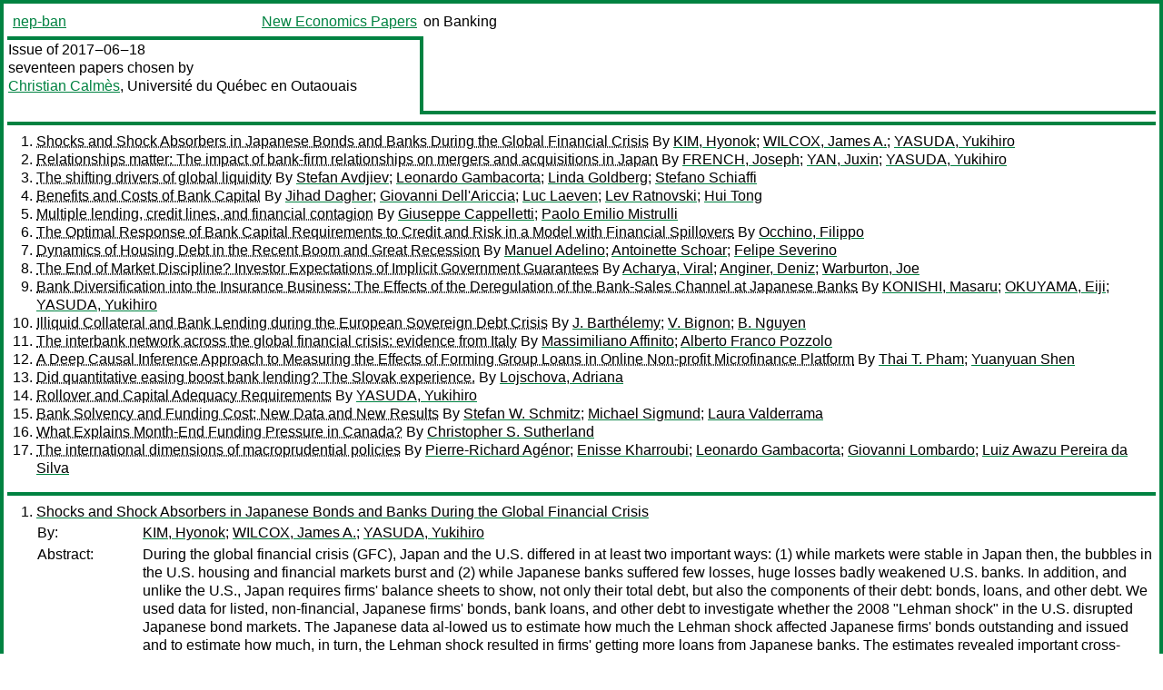

--- FILE ---
content_type: text/html
request_url: https://nep.repec.org/nep-ban/2017-06-18
body_size: 11444
content:
<!DOCTYPE html PUBLIC "-//W3C//DTD XHTML 1.0 Strict//EN" "http://www.w3.org/TR/xhtml1/DTD/xhtml1-strict.dtd">
<html xmlns="http://www.w3.org/1999/xhtml" lang="en-us" xml:lang="en-us">
<head>
<title>nep-ban 2017-06-18 papers</title>
<meta http-equiv="Content-type" content="text/html; charset=utf-8" />
<meta name="viewport" content="width=device-width, initial-scale=1.0, maximum-scale=1" />
<meta name="format-detection" content="telephone=no" />
<link rel="stylesheet" title="default" type="text/css" href="/css" />
</head>
<body>
<table id="riban_left_table">
<tr>
<td class="riban">
<table id="riban_left_table">
<tr>
<td align="left" width="50%" valign="middle">
<a class="intlink" id="report_link_in_riban_table" href="http://nep.repec.org/nep-ban.html">nep-ban</a></td>
<td align="right" valign="middle" width="50%" id="issue_service_name_td">
<a class="intlink" id="service_link_in_riban_table" href="http://nep.repec.org/">New Economics Papers</a>
</td>
</tr>
</table>
</td>
<td class="riban" width="64%"> on Banking</td></tr></table>

<table width="100%" id="snake_table">
<tr>
<td id="edition_column" width="36%">
<div>Issue of 2017‒06‒18<br />
seventeen papers chosen by<br />
<a class="ext" href="http://econpapers.repec.org/RAS/pca19.htm">Christian Calmès</a>, Université du Québec en Outaouais<br /><br />
</div>
</td>
<td id="repad_cell" width="64%"></td></tr></table>
<hr />

<ol class="liblo_ol">
<li class="liblo_li">
<a target="_blank" class="indoc" href="#p1">Shocks and Shock Absorbers in Japanese Bonds and Banks During the Global Financial Crisis</a> By 
<a target="_blank" class="trout" href="http://econpapers.repec.org/scripts/search.pf?aus=KIM, Hyonok">KIM, Hyonok</a>; 
<a target="_blank" class="trout" href="http://econpapers.repec.org/scripts/search.pf?aus=WILCOX, James A.">WILCOX, James A.</a>; 
<a target="_blank" class="trout" href="http://econpapers.repec.org/scripts/search.pf?aus=YASUDA, Yukihiro">YASUDA, Yukihiro</a></li>
<li class="liblo_li">
<a target="_blank" class="indoc" href="#p2">Relationships matter: The impact of bank-firm relationships on mergers and acquisitions in Japan</a> By 
<a target="_blank" class="trout" href="http://econpapers.repec.org/scripts/search.pf?aus=FRENCH, Joseph">FRENCH, Joseph</a>; 
<a target="_blank" class="trout" href="http://econpapers.repec.org/scripts/search.pf?aus=YAN, Juxin">YAN, Juxin</a>; 
<a target="_blank" class="trout" href="http://econpapers.repec.org/scripts/search.pf?aus=YASUDA, Yukihiro">YASUDA, Yukihiro</a></li>
<li class="liblo_li">
<a target="_blank" class="indoc" href="#p3">The shifting drivers of global liquidity</a> By 
<a target="_blank" class="trout" href="http://econpapers.repec.org/scripts/search.pf?aus=Stefan Avdjiev">Stefan Avdjiev</a>; 
<a target="_blank" class="trout" href="http://econpapers.repec.org/scripts/search.pf?aus=Leonardo Gambacorta">Leonardo Gambacorta</a>; 
<a target="_blank" class="trout" href="http://econpapers.repec.org/scripts/search.pf?aus=Linda Goldberg">Linda Goldberg</a>; 
<a target="_blank" class="trout" href="http://econpapers.repec.org/scripts/search.pf?aus=Stefano Schiaffi">Stefano Schiaffi</a></li>
<li class="liblo_li">
<a target="_blank" class="indoc" href="#p4">Benefits and Costs of Bank Capital</a> By 
<a target="_blank" class="trout" href="http://econpapers.repec.org/scripts/search.pf?aus=Jihad Dagher">Jihad Dagher</a>; 
<a target="_blank" class="trout" href="http://econpapers.repec.org/scripts/search.pf?aus=Giovanni Dell'Ariccia">Giovanni Dell'Ariccia</a>; 
<a target="_blank" class="trout" href="http://econpapers.repec.org/scripts/search.pf?aus=Luc Laeven">Luc Laeven</a>; 
<a target="_blank" class="trout" href="http://econpapers.repec.org/scripts/search.pf?aus=Lev Ratnovski">Lev Ratnovski</a>; 
<a target="_blank" class="trout" href="http://econpapers.repec.org/scripts/search.pf?aus=Hui Tong">Hui Tong</a></li>
<li class="liblo_li">
<a target="_blank" class="indoc" href="#p5">Multiple lending, credit lines, and financial contagion</a> By 
<a target="_blank" class="trout" href="http://econpapers.repec.org/scripts/search.pf?aus=Giuseppe Cappelletti">Giuseppe Cappelletti</a>; 
<a target="_blank" class="trout" href="http://econpapers.repec.org/scripts/search.pf?aus=Paolo Emilio Mistrulli">Paolo Emilio Mistrulli</a></li>
<li class="liblo_li">
<a target="_blank" class="indoc" href="#p6">The Optimal Response of Bank Capital Requirements to Credit and Risk in a Model with Financial Spillovers</a> By 
<a target="_blank" class="trout" href="http://econpapers.repec.org/scripts/search.pf?aus=Occhino, Filippo">Occhino, Filippo</a></li>
<li class="liblo_li">
<a target="_blank" class="indoc" href="#p7">Dynamics of Housing Debt in the Recent Boom and Great Recession</a> By 
<a target="_blank" class="trout" href="http://econpapers.repec.org/scripts/search.pf?aus=Manuel Adelino">Manuel Adelino</a>; 
<a target="_blank" class="trout" href="http://econpapers.repec.org/scripts/search.pf?aus=Antoinette Schoar">Antoinette Schoar</a>; 
<a target="_blank" class="trout" href="http://econpapers.repec.org/scripts/search.pf?aus=Felipe Severino">Felipe Severino</a></li>
<li class="liblo_li">
<a target="_blank" class="indoc" href="#p8">The End of Market Discipline? Investor Expectations of Implicit Government Guarantees</a> By 
<a target="_blank" class="trout" href="http://econpapers.repec.org/scripts/search.pf?aus=Acharya, Viral">Acharya, Viral</a>; 
<a target="_blank" class="trout" href="http://econpapers.repec.org/scripts/search.pf?aus=Anginer, Deniz">Anginer, Deniz</a>; 
<a target="_blank" class="trout" href="http://econpapers.repec.org/scripts/search.pf?aus=Warburton, Joe">Warburton, Joe</a></li>
<li class="liblo_li">
<a target="_blank" class="indoc" href="#p9">Bank Diversification into the Insurance Business: The Effects of the Deregulation of the Bank-Sales Channel at Japanese Banks</a> By 
<a target="_blank" class="trout" href="http://econpapers.repec.org/scripts/search.pf?aus=KONISHI, Masaru">KONISHI, Masaru</a>; 
<a target="_blank" class="trout" href="http://econpapers.repec.org/scripts/search.pf?aus=OKUYAMA, Eiji">OKUYAMA, Eiji</a>; 
<a target="_blank" class="trout" href="http://econpapers.repec.org/scripts/search.pf?aus=YASUDA, Yukihiro">YASUDA, Yukihiro</a></li>
<li class="liblo_li">
<a target="_blank" class="indoc" href="#p10">Illiquid Collateral and Bank Lending during the European Sovereign Debt Crisis</a> By 
<a target="_blank" class="trout" href="http://econpapers.repec.org/scripts/search.pf?aus=J. Barthélemy">J. Barthélemy</a>; 
<a target="_blank" class="trout" href="http://econpapers.repec.org/scripts/search.pf?aus=V. Bignon">V. Bignon</a>; 
<a target="_blank" class="trout" href="http://econpapers.repec.org/scripts/search.pf?aus=B. Nguyen">B. Nguyen</a></li>
<li class="liblo_li">
<a target="_blank" class="indoc" href="#p11">The interbank network across the global financial crisis: evidence from Italy</a> By 
<a target="_blank" class="trout" href="http://econpapers.repec.org/scripts/search.pf?aus=Massimiliano Affinito">Massimiliano Affinito</a>; 
<a target="_blank" class="trout" href="http://econpapers.repec.org/scripts/search.pf?aus=Alberto Franco Pozzolo">Alberto Franco Pozzolo</a></li>
<li class="liblo_li">
<a target="_blank" class="indoc" href="#p12">A Deep Causal Inference Approach to Measuring the Effects of Forming Group Loans in Online Non-profit Microfinance Platform</a> By 
<a target="_blank" class="trout" href="http://econpapers.repec.org/scripts/search.pf?aus=Thai T. Pham">Thai T. Pham</a>; 
<a target="_blank" class="trout" href="http://econpapers.repec.org/scripts/search.pf?aus=Yuanyuan Shen">Yuanyuan Shen</a></li>
<li class="liblo_li">
<a target="_blank" class="indoc" href="#p13">Did quantitative easing boost bank lending? The Slovak experience.</a> By 
<a target="_blank" class="trout" href="http://econpapers.repec.org/scripts/search.pf?aus=Lojschova, Adriana">Lojschova, Adriana</a></li>
<li class="liblo_li">
<a target="_blank" class="indoc" href="#p14">Rollover and Capital Adequacy Requirements</a> By 
<a target="_blank" class="trout" href="http://econpapers.repec.org/scripts/search.pf?aus=YASUDA, Yukihiro">YASUDA, Yukihiro</a></li>
<li class="liblo_li">
<a target="_blank" class="indoc" href="#p15">Bank Solvency and Funding Cost; New Data and New Results</a> By 
<a target="_blank" class="trout" href="http://econpapers.repec.org/scripts/search.pf?aus=Stefan W. Schmitz">Stefan W. Schmitz</a>; 
<a target="_blank" class="trout" href="http://econpapers.repec.org/scripts/search.pf?aus=Michael Sigmund">Michael Sigmund</a>; 
<a target="_blank" class="trout" href="http://econpapers.repec.org/scripts/search.pf?aus=Laura Valderrama">Laura Valderrama</a></li>
<li class="liblo_li">
<a target="_blank" class="indoc" href="#p16">What Explains Month-End Funding Pressure in Canada?</a> By 
<a target="_blank" class="trout" href="http://econpapers.repec.org/scripts/search.pf?aus=Christopher S. Sutherland">Christopher S. Sutherland</a></li>
<li class="liblo_li">
<a target="_blank" class="indoc" href="#p17">The international dimensions of macroprudential policies</a> By 
<a target="_blank" class="trout" href="http://econpapers.repec.org/scripts/search.pf?aus=Pierre-Richard Agénor">Pierre-Richard Agénor</a>; 
<a target="_blank" class="trout" href="http://econpapers.repec.org/scripts/search.pf?aus=Enisse Kharroubi">Enisse Kharroubi</a>; 
<a target="_blank" class="trout" href="http://econpapers.repec.org/scripts/search.pf?aus=Leonardo Gambacorta">Leonardo Gambacorta</a>; 
<a target="_blank" class="trout" href="http://econpapers.repec.org/scripts/search.pf?aus=Giovanni Lombardo">Giovanni Lombardo</a>; 
<a target="_blank" class="trout" href="http://econpapers.repec.org/scripts/search.pf?aus=Luiz Awazu Pereira da Silva">Luiz Awazu Pereira da Silva</a></li></ol>
<hr />
<ol class="coblo_ol">

<li class="coblo_li">
<div id="p1">
<a target="_blank" class="trout" href="http://econpapers.repec.org/RePEc:hit:hcfrwp:g-1-16">Shocks and Shock Absorbers in Japanese Bonds and Banks During the Global Financial Crisis</a></div>
<table class="basit">
<tr>
<td style="width: 7em" class="fina">By:</td>
<td class="fiva">
<a target="_blank" class="trout" href="http://econpapers.repec.org/scripts/search.pf?aus=KIM, Hyonok">KIM, Hyonok</a>; 
<a target="_blank" class="trout" href="http://econpapers.repec.org/scripts/search.pf?aus=WILCOX, James A.">WILCOX, James A.</a>; 
<a target="_blank" class="trout" href="http://econpapers.repec.org/scripts/search.pf?aus=YASUDA, Yukihiro">YASUDA, Yukihiro</a></td></tr>
<tr>
<td style="width: 7em" class="fina">Abstract:</td>
<td class="fiva">During the global financial crisis (GFC), Japan and the U.S. differed in at 
least two important ways: (1) while markets were stable in Japan then, the 
bubbles in the U.S. housing and financial markets burst and (2) while Japanese 
banks suffered few losses, huge losses badly weakened U.S. banks. In addition, 
and unlike the U.S., Japan requires firms' balance sheets to show, not only 
their total debt, but also the components of their debt: bonds, loans, and 
other debt. We used data for listed, non-financial, Japanese firms' bonds, 
bank loans, and other debt to investigate whether the 2008 "Lehman shock" in 
the U.S. disrupted Japanese bond markets. The Japanese data al-lowed us to 
estimate how much the Lehman shock affected Japanese firms' bonds outstanding 
and issued and to estimate how much, in turn, the Lehman shock resulted in 
firms' getting more loans from Japanese banks. The estimates revealed 
important cross-currents during the crisis. Our estimates implied that, while 
the crisis reduced bond issuance, it was accompanied by enough more bank loans 
to raise total debt. During the crisis, both bonds outstanding and bond 
issuance responded less to prior bond shortfalls and responded less to their 
maturing bonds. Second, while it greatly reduced bonds issued and outstanding 
at smaller, listed firms, the crisis boosted them at the very largest firms. 
In contrast, bank loans then rose more at smaller firms. Third, bank loans 
rose more, and bonds outstanding fell more, at firms with greater exposure to 
foreign sales. Fourth, the crisis led firms, and especially larger firms, to 
hold more cash and fewer securities and to reduce costs. Fifth, capital 
expenditures generally declined during the crisis, but declined significantly 
less at larger firms.</td></tr>
<tr>
<td style="width: 7em" class="fina">Keywords:</td>
<td class="fiva">crisis, bonds, Lehman, bond issuance, Japan, loans, cash, banks</td></tr>
<tr>
<td style="width: 7em" class="fina">JEL:</td>
<td class="fiva">
<a target="_blank" class="trout" href="http://econpapers.repec.org/scripts/search.pf?jel=G21 G28">G21 G28</a></td></tr>
<tr>
<td style="width: 7em" class="fina">Date:</td>
<td class="fiva">2016–03–15</td></tr>
<tr>
<td style="width: 7em" class="fina">URL:</td>
<td class="fiva"><a target="_blank" class="trout" href="http://d.repec.org/n?u=RePEc:hit:hcfrwp:g-1-16&amp;r=ban">http://d.repec.org/n?u=RePEc:hit:hcfrwp:g-1-16&amp;r=ban</a></td></tr></table></li>

<li class="coblo_li">
<div id="p2">
<a target="_blank" class="trout" href="http://econpapers.repec.org/RePEc:hit:hcfrwp:g-1-15">Relationships matter: The impact of bank-firm relationships on mergers and acquisitions in Japan</a></div>
<table class="basit">
<tr>
<td style="width: 7em" class="fina">By:</td>
<td class="fiva">
<a target="_blank" class="trout" href="http://econpapers.repec.org/scripts/search.pf?aus=FRENCH, Joseph">FRENCH, Joseph</a>; 
<a target="_blank" class="trout" href="http://econpapers.repec.org/scripts/search.pf?aus=YAN, Juxin">YAN, Juxin</a>; 
<a target="_blank" class="trout" href="http://econpapers.repec.org/scripts/search.pf?aus=YASUDA, Yukihiro">YASUDA, Yukihiro</a></td></tr>
<tr>
<td style="width: 7em" class="fina">Abstract:</td>
<td class="fiva">We dissect the influence of bank-firm relationships on mergers and 
acquisitions in Japan. Using a comprehensive data set spanning fifteen years, 
we show that stronger bank-firm relationships generally increase the 
likelihood and size of M&amp;A. Contrary to conventional wisdom of the adverse 
effects of bank-firm relationships in Japan, such as ‘zombie lending', our 
results indicate that Japanese banks facilitate restructuring in the 2000's. 
However, in cases where a bank plays a dual role as a lender and shareholder 
to a firm, the likelihood and size of M&amp;A declines. This result stems from a 
bank's desire to maintain existing corporate governance mechanisms and control 
rights.</td></tr>
<tr>
<td style="width: 7em" class="fina">Keywords:</td>
<td class="fiva">Mergers and Acquisitions, Relationship Banking, Japan</td></tr>
<tr>
<td style="width: 7em" class="fina">JEL:</td>
<td class="fiva">
<a target="_blank" class="trout" href="http://econpapers.repec.org/scripts/search.pf?jel=G01 G21 G34">G01 G21 G34</a></td></tr>
<tr>
<td style="width: 7em" class="fina">Date:</td>
<td class="fiva">2016–06–14</td></tr>
<tr>
<td style="width: 7em" class="fina">URL:</td>
<td class="fiva"><a target="_blank" class="trout" href="http://d.repec.org/n?u=RePEc:hit:hcfrwp:g-1-15&amp;r=ban">http://d.repec.org/n?u=RePEc:hit:hcfrwp:g-1-15&amp;r=ban</a></td></tr></table></li>

<li class="coblo_li">
<div id="p3">
<a target="_blank" class="trout" href="http://econpapers.repec.org/RePEc:bis:biswps:644">The shifting drivers of global liquidity</a></div>
<table class="basit">
<tr>
<td style="width: 7em" class="fina">By:</td>
<td class="fiva">
<a target="_blank" class="trout" href="http://econpapers.repec.org/scripts/search.pf?aus=Stefan Avdjiev">Stefan Avdjiev</a>; 
<a target="_blank" class="trout" href="http://econpapers.repec.org/scripts/search.pf?aus=Leonardo Gambacorta">Leonardo Gambacorta</a>; 
<a target="_blank" class="trout" href="http://econpapers.repec.org/scripts/search.pf?aus=Linda Goldberg">Linda Goldberg</a>; 
<a target="_blank" class="trout" href="http://econpapers.repec.org/scripts/search.pf?aus=Stefano Schiaffi">Stefano Schiaffi</a></td></tr>
<tr>
<td style="width: 7em" class="fina">Abstract:</td>
<td class="fiva">The post-crisis period has seen a considerable shift in the composition and 
drivers of international bank lending and international bond issuance, the two 
main components of global liquidity. The sensitivity of both types of flow to 
US monetary policy rose substantially in the immediate aftermath of the Global 
Financial Crisis, peaked around the time of the 2013 Fed "taper tantrum", and 
then partially reverted towards pre-crisis levels. Conversely, the 
responsiveness of international bank lending to global risk conditions 
declined considerably post-crisis and became similar to that of international 
debt securities. The increased sensitivity of international bank flows to US 
monetary policy has been driven mainly by post-crisis changes in the behaviour 
of national lending banking systems, especially those that ex ante had less 
well capitalized banks. By contrast, the post-crisis fall in the sensitivity 
of international bank lending to global risk was mainly due to a compositional 
effect, driven by increases in the lending market shares of better-capitalized 
national banking systems. The post-2013 reversal in the sensitivities to US 
monetary policy partially reflects the expected divergence of the monetary 
policy of the US and other advanced economies, highlighting the sensitivity of 
capital flows to the degree of commonality of cycles and the stance of policy. 
Moreover, global liquidity fluctuations have largely been driven by policy 
initiatives in creditor countries. Policies and prudential instruments that 
reinforced lending banks' capitalization and stable funding levels reduced the 
volatility of international lending flows.</td></tr>
<tr>
<td style="width: 7em" class="fina">Keywords:</td>
<td class="fiva">Keywords: Global liquidity, international bank lending, international bond flows, capital flows</td></tr>
<tr>
<td style="width: 7em" class="fina">JEL:</td>
<td class="fiva">
<a target="_blank" class="trout" href="http://econpapers.repec.org/scripts/search.pf?jel=G10 F34 G21">G10 F34 G21</a></td></tr>
<tr>
<td style="width: 7em" class="fina">Date:</td>
<td class="fiva">2017–06</td></tr>
<tr>
<td style="width: 7em" class="fina">URL:</td>
<td class="fiva"><a target="_blank" class="trout" href="http://d.repec.org/n?u=RePEc:bis:biswps:644&amp;r=ban">http://d.repec.org/n?u=RePEc:bis:biswps:644&amp;r=ban</a></td></tr></table></li>

<li class="coblo_li">
<div id="p4">
<a target="_blank" class="trout" href="http://econpapers.repec.org/RePEc:imf:imfsdn:16/04">Benefits and Costs of Bank Capital</a></div>
<table class="basit">
<tr>
<td style="width: 7em" class="fina">By:</td>
<td class="fiva">
<a target="_blank" class="trout" href="http://econpapers.repec.org/scripts/search.pf?aus=Jihad Dagher">Jihad Dagher</a>; 
<a target="_blank" class="trout" href="http://econpapers.repec.org/scripts/search.pf?aus=Giovanni Dell'Ariccia">Giovanni Dell'Ariccia</a>; 
<a target="_blank" class="trout" href="http://econpapers.repec.org/scripts/search.pf?aus=Luc Laeven">Luc Laeven</a>; 
<a target="_blank" class="trout" href="http://econpapers.repec.org/scripts/search.pf?aus=Lev Ratnovski">Lev Ratnovski</a>; 
<a target="_blank" class="trout" href="http://econpapers.repec.org/scripts/search.pf?aus=Hui Tong">Hui Tong</a></td></tr>
<tr>
<td style="width: 7em" class="fina">Abstract:</td>
<td class="fiva">The appropriate level of bank capital and, more generally, a bank’s capacity 
to absorb losses, has been at the core of the post-crisis policy debate. This 
paper contributes to the debate by focusing on how much capital would have 
been needed to avoid imposing losses on bank creditors or resorting to public 
recapitalizations of banks in past banking crises. The paper also looks at the 
welfare costs of tighter capital regulation by reviewing the evidence on its 
potential impact on bank credit and lending rates. Its findings broadly 
support the range of loss absorbency suggested by the Financial Stability 
Board (FSB) and the Basel Committee for systemically important banks.</td></tr>
<tr>
<td style="width: 7em" class="fina">Keywords:</td>
<td class="fiva">Bank capital;Cost of capital;United States;Banking crisis;Capital requirements;Risk management;General equilibrium models;Bank Capital, TLAC, Financial Regulation, bank, capital, banks, capital requirements, General, All Countries,</td></tr>
<tr>
<td style="width: 7em" class="fina">Date:</td>
<td class="fiva">2016–03–03</td></tr>
<tr>
<td style="width: 7em" class="fina">URL:</td>
<td class="fiva"><a target="_blank" class="trout" href="http://d.repec.org/n?u=RePEc:imf:imfsdn:16/04&amp;r=ban">http://d.repec.org/n?u=RePEc:imf:imfsdn:16/04&amp;r=ban</a></td></tr></table></li>

<li class="coblo_li">
<div id="p5">
<a target="_blank" class="trout" href="http://econpapers.repec.org/RePEc:bdi:wptemi:td_1123_17">Multiple lending, credit lines, and financial contagion</a></div>
<table class="basit">
<tr>
<td style="width: 7em" class="fina">By:</td>
<td class="fiva">
<a target="_blank" class="trout" href="http://econpapers.repec.org/scripts/search.pf?aus=Giuseppe Cappelletti">Giuseppe Cappelletti</a> (European Central Bank); 
<a target="_blank" class="trout" href="http://econpapers.repec.org/scripts/search.pf?aus=Paolo Emilio Mistrulli">Paolo Emilio Mistrulli</a> (Bank of Italy)</td></tr>
<tr>
<td style="width: 7em" class="fina">Abstract:</td>
<td class="fiva">Multiple lending has been widely investigated from both an empirical and a 
theoretical perspective. Nevertheless, the implications of multiple lending 
for the stability of the banking system still need to be understood. By 
lending to a common set of borrowers, banks are interconnected and then 
exposed to financial contagion phenomena, even if not directly. In this paper, 
we investigate a specific type of externality that originates from those 
borrowers that obtain liquidity from more than one bank. In this case, 
contagion may occur if a bank hit by a liquidity shock calls in some loans and 
borrowers then pay them back by drawing money from other banks. We show that, 
under certain circumstances that make other sources of liquidity unavailable 
or too costly, multiple lending might be responsible for a large liquidity 
shortage.</td></tr>
<tr>
<td style="width: 7em" class="fina">Keywords:</td>
<td class="fiva">financial contagion, multiple lending, credit lines</td></tr>
<tr>
<td style="width: 7em" class="fina">JEL:</td>
<td class="fiva">
<a target="_blank" class="trout" href="http://econpapers.repec.org/scripts/search.pf?jel=G21 G28">G21 G28</a></td></tr>
<tr>
<td style="width: 7em" class="fina">Date:</td>
<td class="fiva">2017–06</td></tr>
<tr>
<td style="width: 7em" class="fina">URL:</td>
<td class="fiva"><a target="_blank" class="trout" href="http://d.repec.org/n?u=RePEc:bdi:wptemi:td_1123_17&amp;r=ban">http://d.repec.org/n?u=RePEc:bdi:wptemi:td_1123_17&amp;r=ban</a></td></tr></table></li>

<li class="coblo_li">
<div id="p6">
<a target="_blank" class="trout" href="http://econpapers.repec.org/RePEc:fip:fedcwp:1711">The Optimal Response of Bank Capital Requirements to Credit and Risk in a Model with Financial Spillovers</a></div>
<table class="basit">
<tr>
<td style="width: 7em" class="fina">By:</td>
<td class="fiva">
<a target="_blank" class="trout" href="http://econpapers.repec.org/scripts/search.pf?aus=Occhino, Filippo">Occhino, Filippo</a> (Federal Reserve Bank of Cleveland)</td></tr>
<tr>
<td style="width: 7em" class="fina">Abstract:</td>
<td class="fiva">This paper studies optimal bank capital requirements in an economy where bank 
losses have financial spillovers. The spillovers amplify the effects of 
shocks, making the banking system and the economy less stable. The spillovers 
increase with banks’ financial distortions, which in turn increase with banks’ 
credit risk. Higher capital requirements dampen the current supply of banks’ 
credit, but mitigate banks’ future financial distortions. Capital requirements 
should be raised in response to both an expansion of banks’ credit supply and 
an increase in the expected future credit risk of banks. They should be 
lowered close to one-to-one in response to bank losses.</td></tr>
<tr>
<td style="width: 7em" class="fina">Keywords:</td>
<td class="fiva">Debt overhang; financial vulnerabilities; financial stability; macro prudential regulation;</td></tr>
<tr>
<td style="width: 7em" class="fina">JEL:</td>
<td class="fiva">
<a target="_blank" class="trout" href="http://econpapers.repec.org/scripts/search.pf?jel=G20 G28">G20 G28</a></td></tr>
<tr>
<td style="width: 7em" class="fina">Date:</td>
<td class="fiva">2017–06–06</td></tr>
<tr>
<td style="width: 7em" class="fina">URL:</td>
<td class="fiva"><a target="_blank" class="trout" href="http://d.repec.org/n?u=RePEc:fip:fedcwp:1711&amp;r=ban">http://d.repec.org/n?u=RePEc:fip:fedcwp:1711&amp;r=ban</a></td></tr></table></li>

<li class="coblo_li">
<div id="p7">
<a target="_blank" class="trout" href="http://econpapers.repec.org/RePEc:nbr:nberwo:23502">Dynamics of Housing Debt in the Recent Boom and Great Recession</a></div>
<table class="basit">
<tr>
<td style="width: 7em" class="fina">By:</td>
<td class="fiva">
<a target="_blank" class="trout" href="http://econpapers.repec.org/scripts/search.pf?aus=Manuel Adelino">Manuel Adelino</a>; 
<a target="_blank" class="trout" href="http://econpapers.repec.org/scripts/search.pf?aus=Antoinette Schoar">Antoinette Schoar</a>; 
<a target="_blank" class="trout" href="http://econpapers.repec.org/scripts/search.pf?aus=Felipe Severino">Felipe Severino</a></td></tr>
<tr>
<td style="width: 7em" class="fina">Abstract:</td>
<td class="fiva">This paper documents a number of key facts about the evolution of mortgage 
debt, homeownership, debt burden and subsequent delinquency during the recent 
housing boom and Great Recession. We show that the mortgage expansion was 
shared across the entire income distribution, i.e. the flow and stock of debt 
rose across all income groups (except for the top 5%). The mortgage expansion 
was especially pronounced in areas with increased house prices, and the speed 
at which houses turned over (churn) in these areas went up significantly. 
However, the average loan-to-value ratios (LTV) at origination did not 
increase over the boom period. While homeownership rates increased for the 
middle and upper income households, there was no increase in homeownership for 
the lowest income groups. Finally, default rates post-crisis went up 
predominantly in areas with large house price drops, especially for high 
income and high-FICO borrowers. These results are consistent with a view that 
the run up in mortgage debt over the pre-crisis period was driven by rising 
home values and expectations of increasing prices.</td></tr>
<tr>
<td style="width: 7em" class="fina">JEL:</td>
<td class="fiva">
<a target="_blank" class="trout" href="http://econpapers.repec.org/scripts/search.pf?jel=G01 G1 G18 G20 G21">G01 G1 G18 G20 G21</a></td></tr>
<tr>
<td style="width: 7em" class="fina">Date:</td>
<td class="fiva">2017–06</td></tr>
<tr>
<td style="width: 7em" class="fina">URL:</td>
<td class="fiva"><a target="_blank" class="trout" href="http://d.repec.org/n?u=RePEc:nbr:nberwo:23502&amp;r=ban">http://d.repec.org/n?u=RePEc:nbr:nberwo:23502&amp;r=ban</a></td></tr></table></li>

<li class="coblo_li">
<div id="p8">
<a target="_blank" class="trout" href="http://econpapers.repec.org/RePEc:pra:mprapa:79700">The End of Market Discipline? Investor Expectations of Implicit Government Guarantees</a></div>
<table class="basit">
<tr>
<td style="width: 7em" class="fina">By:</td>
<td class="fiva">
<a target="_blank" class="trout" href="http://econpapers.repec.org/scripts/search.pf?aus=Acharya, Viral">Acharya, Viral</a>; 
<a target="_blank" class="trout" href="http://econpapers.repec.org/scripts/search.pf?aus=Anginer, Deniz">Anginer, Deniz</a>; 
<a target="_blank" class="trout" href="http://econpapers.repec.org/scripts/search.pf?aus=Warburton, Joe">Warburton, Joe</a></td></tr>
<tr>
<td style="width: 7em" class="fina">Abstract:</td>
<td class="fiva">Using unsecured bonds traded in the U.S. between 1990 and 2012, we find that 
bond credit spreads are sensitive to risk for most financial institutions, but 
not for the largest financial institutions. This “too big to fail” relation 
between firm size and the risk sensitivity of bond spreads is not seen in the 
non-financial sectors. The results are robust to using different measures of 
risk, controlling for bond liquidity, conducting an event study around shocks 
to investor expectations of government guarantees, examining explicitly and 
implicitly guaranteed bonds of the same firm, and using agency ratings of 
government support for financial institutions.</td></tr>
<tr>
<td style="width: 7em" class="fina">Keywords:</td>
<td class="fiva">Too big to fail, Dodd-Frank, bailout, implicit guarantee, moral hazard</td></tr>
<tr>
<td style="width: 7em" class="fina">JEL:</td>
<td class="fiva">
<a target="_blank" class="trout" href="http://econpapers.repec.org/scripts/search.pf?jel=G21 G24 G28">G21 G24 G28</a></td></tr>
<tr>
<td style="width: 7em" class="fina">Date:</td>
<td class="fiva">2016–05–01</td></tr>
<tr>
<td style="width: 7em" class="fina">URL:</td>
<td class="fiva"><a target="_blank" class="trout" href="http://d.repec.org/n?u=RePEc:pra:mprapa:79700&amp;r=ban">http://d.repec.org/n?u=RePEc:pra:mprapa:79700&amp;r=ban</a></td></tr></table></li>

<li class="coblo_li">
<div id="p9">
<a target="_blank" class="trout" href="http://econpapers.repec.org/RePEc:hit:hcfrwp:g-1-12">Bank Diversification into the Insurance Business: The Effects of the Deregulation of the Bank-Sales Channel at Japanese Banks</a></div>
<table class="basit">
<tr>
<td style="width: 7em" class="fina">By:</td>
<td class="fiva">
<a target="_blank" class="trout" href="http://econpapers.repec.org/scripts/search.pf?aus=KONISHI, Masaru">KONISHI, Masaru</a>; 
<a target="_blank" class="trout" href="http://econpapers.repec.org/scripts/search.pf?aus=OKUYAMA, Eiji">OKUYAMA, Eiji</a>; 
<a target="_blank" class="trout" href="http://econpapers.repec.org/scripts/search.pf?aus=YASUDA, Yukihiro">YASUDA, Yukihiro</a></td></tr>
<tr>
<td style="width: 7em" class="fina">Abstract:</td>
<td class="fiva">In this paper we empirically examine the diversification effects of the 
deregulation of bank-sales channel into the insurance business by Japanese 
banks. Using the Japanese unique data set on fee-based revenues, we identify 
separate fee-based revenues, such as insurance and/or mutual fund sales. We 
find that banks with a higher BIS ratio, more branches, more monopolistic 
power in loan market, and higher loan-to-deposit ratios tend to have shifted 
towards an insurance fee-based business. This indicates that bank health and 
branch expansion can affect the fee business strategy at each bank. We also 
find that banks with lower mutual fund fee revenues tend to earn more 
insurance fee revenues, implying that a substitute relationship has developed 
between them after the Global Financial Crisis of 2007. We find that banks 
with higher insurance revenues are positively associated with return 
volatilities (such as ROA and/or ROE) but are not related with total risk or Z 
score. The results indicate that although increased fee-based activities can 
increase the volatility of bank earnings, they have only had a small impact on 
equity and/or insolvency risks at Japanese banks.</td></tr>
<tr>
<td style="width: 7em" class="fina">JEL:</td>
<td class="fiva">
<a target="_blank" class="trout" href="http://econpapers.repec.org/scripts/search.pf?jel=G21 G22 G28">G21 G22 G28</a></td></tr>
<tr>
<td style="width: 7em" class="fina">Date:</td>
<td class="fiva">2016–05–26</td></tr>
<tr>
<td style="width: 7em" class="fina">URL:</td>
<td class="fiva"><a target="_blank" class="trout" href="http://d.repec.org/n?u=RePEc:hit:hcfrwp:g-1-12&amp;r=ban">http://d.repec.org/n?u=RePEc:hit:hcfrwp:g-1-12&amp;r=ban</a></td></tr></table></li>

<li class="coblo_li">
<div id="p10">
<a target="_blank" class="trout" href="http://econpapers.repec.org/RePEc:bfr:banfra:631">Illiquid Collateral and Bank Lending during the European Sovereign Debt Crisis</a></div>
<table class="basit">
<tr>
<td style="width: 7em" class="fina">By:</td>
<td class="fiva">
<a target="_blank" class="trout" href="http://econpapers.repec.org/scripts/search.pf?aus=J. Barthélemy">J. Barthélemy</a>; 
<a target="_blank" class="trout" href="http://econpapers.repec.org/scripts/search.pf?aus=V. Bignon">V. Bignon</a>; 
<a target="_blank" class="trout" href="http://econpapers.repec.org/scripts/search.pf?aus=B. Nguyen">B. Nguyen</a></td></tr>
<tr>
<td style="width: 7em" class="fina">Abstract:</td>
<td class="fiva">We assess the effect of accepting illiquid assets as collateral at the central 
bank on banks’ lending activity. We study the lending activity of the 177 
largest banks in the Euro area between 2011m1 and 2014m12 and the composition 
of their pool of collateral pledged with the Eurosystem. Panel regression 
estimates show that the banks that pledged more illiquid collateral with the 
Eurosystem increased their lending to non-financial firms and households: a 
one standard deviation increase in the volume of illiquid collateral increase 
lending by 0.6%..</td></tr>
<tr>
<td style="width: 7em" class="fina">Keywords:</td>
<td class="fiva">collateral, loans, central bank, euro crisis.</td></tr>
<tr>
<td style="width: 7em" class="fina">JEL:</td>
<td class="fiva">
<a target="_blank" class="trout" href="http://econpapers.repec.org/scripts/search.pf?jel=E52 E58 G01 G21">E52 E58 G01 G21</a></td></tr>
<tr>
<td style="width: 7em" class="fina">Date:</td>
<td class="fiva">2017</td></tr>
<tr>
<td style="width: 7em" class="fina">URL:</td>
<td class="fiva"><a target="_blank" class="trout" href="http://d.repec.org/n?u=RePEc:bfr:banfra:631&amp;r=ban">http://d.repec.org/n?u=RePEc:bfr:banfra:631&amp;r=ban</a></td></tr></table></li>

<li class="coblo_li">
<div id="p11">
<a target="_blank" class="trout" href="http://econpapers.repec.org/RePEc:bdi:wptemi:td_1118_17">The interbank network across the global financial crisis: evidence from Italy</a></div>
<table class="basit">
<tr>
<td style="width: 7em" class="fina">By:</td>
<td class="fiva">
<a target="_blank" class="trout" href="http://econpapers.repec.org/scripts/search.pf?aus=Massimiliano Affinito">Massimiliano Affinito</a> (Bank of Italy); 
<a target="_blank" class="trout" href="http://econpapers.repec.org/scripts/search.pf?aus=Alberto Franco Pozzolo">Alberto Franco Pozzolo</a> (Università degli Studi del Molise)</td></tr>
<tr>
<td style="width: 7em" class="fina">Abstract:</td>
<td class="fiva">This study examines the effects of the global financial crisis (GFC) on 
interbank market connectivity using network analysis. More specifically, using 
data on Italian banks’ bilateral interbank positions between 1998 and 2013, we 
analyze the impact of the following events on each bank’s network centrality: 
the liquidity crisis in August 2007, the collapse of Lehman Brothers in 
September 2008, Eurosystem’s long term refinancing operations (LTROs) between 
2009 and 2012, the sovereign debt crisis in July 2011, and the announcement of 
Outright Monetary Transactions (OMT) in 2012. The results show that the 2007 
liquidity crisis and especially the collapse of Lehman Brothers are associated 
with a marked reduction of the relative interconnectedness of the Italian 
banking sector (i.e., a shift in the distribution of banks’ centrality to the 
left, away from the most connected bank). In the following years, the system 
progressively recovered its initial patterns of integration among banks, which 
coincided wih the main Eurosystem’s monetary policy interventions. However, 
the average outcome conceals different results across banks, depending on 
their characteristics and initial positions within the system.</td></tr>
<tr>
<td style="width: 7em" class="fina">Keywords:</td>
<td class="fiva">global financial crisis, interbank markets, networks, central bank operations</td></tr>
<tr>
<td style="width: 7em" class="fina">JEL:</td>
<td class="fiva">
<a target="_blank" class="trout" href="http://econpapers.repec.org/scripts/search.pf?jel=E52 E58 G21">E52 E58 G21</a></td></tr>
<tr>
<td style="width: 7em" class="fina">Date:</td>
<td class="fiva">2017–06</td></tr>
<tr>
<td style="width: 7em" class="fina">URL:</td>
<td class="fiva"><a target="_blank" class="trout" href="http://d.repec.org/n?u=RePEc:bdi:wptemi:td_1118_17&amp;r=ban">http://d.repec.org/n?u=RePEc:bdi:wptemi:td_1118_17&amp;r=ban</a></td></tr></table></li>

<li class="coblo_li">
<div id="p12">
<a target="_blank" class="trout" href="http://econpapers.repec.org/RePEc:arx:papers:1706.02795">A Deep Causal Inference Approach to Measuring the Effects of Forming Group Loans in Online Non-profit Microfinance Platform</a></div>
<table class="basit">
<tr>
<td style="width: 7em" class="fina">By:</td>
<td class="fiva">
<a target="_blank" class="trout" href="http://econpapers.repec.org/scripts/search.pf?aus=Thai T. Pham">Thai T. Pham</a>; 
<a target="_blank" class="trout" href="http://econpapers.repec.org/scripts/search.pf?aus=Yuanyuan Shen">Yuanyuan Shen</a></td></tr>
<tr>
<td style="width: 7em" class="fina">Abstract:</td>
<td class="fiva">Kiva is an online non-profit crowdsouring microfinance platform that raises 
funds for the poor in the third world. The borrowers on Kiva are small 
business owners and individuals in urgent need of money. To raise funds as 
fast as possible, they have the option to form groups and post loan requests 
in the name of their groups. While it is generally believed that group loans 
pose less risk for investors than individual loans do, we study whether this 
is the case in a philanthropic online marketplace. In particular, we measure 
the effect of group loans on funding time while controlling for the loan sizes 
and other factors. Because loan descriptions (in the form of texts) play an 
important role in lenders' decision process on Kiva, we make use of this 
information through deep learning in natural language processing. In this 
aspect, this is the first paper that uses one of the most advanced deep 
learning techniques to deal with unstructured data in a way that can take 
advantage of its superior prediction power to answer causal questions. We find 
that on average, forming group loans speeds up the funding time by about 3.3 
days.</td></tr>
<tr>
<td style="width: 7em" class="fina">Date:</td>
<td class="fiva">2017–06</td></tr>
<tr>
<td style="width: 7em" class="fina">URL:</td>
<td class="fiva"><a target="_blank" class="trout" href="http://d.repec.org/n?u=RePEc:arx:papers:1706.02795&amp;r=ban">http://d.repec.org/n?u=RePEc:arx:papers:1706.02795&amp;r=ban</a></td></tr></table></li>

<li class="coblo_li">
<div id="p13">
<a target="_blank" class="trout" href="http://econpapers.repec.org/RePEc:pra:mprapa:79567">Did quantitative easing boost bank lending? The Slovak experience.</a></div>
<table class="basit">
<tr>
<td style="width: 7em" class="fina">By:</td>
<td class="fiva">
<a target="_blank" class="trout" href="http://econpapers.repec.org/scripts/search.pf?aus=Lojschova, Adriana">Lojschova, Adriana</a></td></tr>
<tr>
<td style="width: 7em" class="fina">Abstract:</td>
<td class="fiva">We find evidence that households in Slovakia do benefit from the ECB asset 
purchase programme. On the individual bank-level data of 26 financial 
institutions (full representation of the banking sector) we establish and 
confirm a traditional relationship between bank lending and changes to deposit 
ratio. We find the long-run relationship to be twice as strong in the 
household sector as in the sector of non-financial corporations. Controlling 
for interest rate changes and other factors, we also introduce asset purchases 
into the model. We document some, although limited, evidence of the presence 
of the bank lending channel of asset purchases in the household sector.</td></tr>
<tr>
<td style="width: 7em" class="fina">Keywords:</td>
<td class="fiva">Bank lending channel, quantitative easing, panel data</td></tr>
<tr>
<td style="width: 7em" class="fina">JEL:</td>
<td class="fiva">
<a target="_blank" class="trout" href="http://econpapers.repec.org/scripts/search.pf?jel=E52 G21">E52 G21</a></td></tr>
<tr>
<td style="width: 7em" class="fina">Date:</td>
<td class="fiva">2017–05</td></tr>
<tr>
<td style="width: 7em" class="fina">URL:</td>
<td class="fiva"><a target="_blank" class="trout" href="http://d.repec.org/n?u=RePEc:pra:mprapa:79567&amp;r=ban">http://d.repec.org/n?u=RePEc:pra:mprapa:79567&amp;r=ban</a></td></tr></table></li>

<li class="coblo_li">
<div id="p14">
<a target="_blank" class="trout" href="http://econpapers.repec.org/RePEc:hit:hcfrwp:g-1-11">Rollover and Capital Adequacy Requirements</a></div>
<table class="basit">
<tr>
<td style="width: 7em" class="fina">By:</td>
<td class="fiva">
<a target="_blank" class="trout" href="http://econpapers.repec.org/scripts/search.pf?aus=YASUDA, Yukihiro">YASUDA, Yukihiro</a></td></tr>
<tr>
<td style="width: 7em" class="fina">Abstract:</td>
<td class="fiva">This paper shows theoretically that if bank supervision is weak, capital 
adequacy requirements provide an incentive for troubled banks with their 
non-performing loans to refinance their client distressed firms, even those 
with poor prospects. We also argue that in some cases rollover is desirable 
because the bank can resolve the debt overhang problem of its clients. 
Therefore, results such as these indicate that loan rollovers need to be 
assessed more carefully.</td></tr>
<tr>
<td style="width: 7em" class="fina">Keywords:</td>
<td class="fiva">Rollover, Capital adequacy requirements, Debt overhang</td></tr>
<tr>
<td style="width: 7em" class="fina">JEL:</td>
<td class="fiva">
<a target="_blank" class="trout" href="http://econpapers.repec.org/scripts/search.pf?jel=G21 G28">G21 G28</a></td></tr>
<tr>
<td style="width: 7em" class="fina">Date:</td>
<td class="fiva">2016–05</td></tr>
<tr>
<td style="width: 7em" class="fina">URL:</td>
<td class="fiva"><a target="_blank" class="trout" href="http://d.repec.org/n?u=RePEc:hit:hcfrwp:g-1-11&amp;r=ban">http://d.repec.org/n?u=RePEc:hit:hcfrwp:g-1-11&amp;r=ban</a></td></tr></table></li>

<li class="coblo_li">
<div id="p15">
<a target="_blank" class="trout" href="http://econpapers.repec.org/RePEc:imf:imfwpa:17/116">Bank Solvency and Funding Cost; New Data and New Results</a></div>
<table class="basit">
<tr>
<td style="width: 7em" class="fina">By:</td>
<td class="fiva">
<a target="_blank" class="trout" href="http://econpapers.repec.org/scripts/search.pf?aus=Stefan W. Schmitz">Stefan W. Schmitz</a>; 
<a target="_blank" class="trout" href="http://econpapers.repec.org/scripts/search.pf?aus=Michael Sigmund">Michael Sigmund</a>; 
<a target="_blank" class="trout" href="http://econpapers.repec.org/scripts/search.pf?aus=Laura Valderrama">Laura Valderrama</a></td></tr>
<tr>
<td style="width: 7em" class="fina">Abstract:</td>
<td class="fiva">This paper presents new evidence on the empirical relationship between bank 
solvency and funding costs. Building on a newly constructed dataset drawing on 
supervisory data for 54 large banks from six advanced countries over 
2004–2013, we use a simultaneous equation approach to estimate the 
contemporaneous interaction between solvency and liquidity. Our results show 
that liquidity and solvency interactions can be more material than suggested 
by the existing empirical literature. A 100 bps increase in regulatory capital 
ratios is associated with a decrease of bank funding costs of about 105 bps. A 
100 bps increase in funding costs reduces regulatory capital buffers by 32 
bps. We also find evidence of non-linear effects between solvency and funding 
costs. Understanding the impact of solvency on funding costs is particularly 
relevant for stress testing. Our analysis suggests that neglecting the dynamic 
features of the solvency-liquidity nexus in the 2014 EU-wide stress test could 
have led to a significant underestimation of the impact of stress on bank 
capital ratios.</td></tr>
<tr>
<td style="width: 7em" class="fina">Date:</td>
<td class="fiva">2017–05–15</td></tr>
<tr>
<td style="width: 7em" class="fina">URL:</td>
<td class="fiva"><a target="_blank" class="trout" href="http://d.repec.org/n?u=RePEc:imf:imfwpa:17/116&amp;r=ban">http://d.repec.org/n?u=RePEc:imf:imfwpa:17/116&amp;r=ban</a></td></tr></table></li>

<li class="coblo_li">
<div id="p16">
<a target="_blank" class="trout" href="http://econpapers.repec.org/RePEc:bca:bocadp:17-9">What Explains Month-End Funding Pressure in Canada?</a></div>
<table class="basit">
<tr>
<td style="width: 7em" class="fina">By:</td>
<td class="fiva">
<a target="_blank" class="trout" href="http://econpapers.repec.org/scripts/search.pf?aus=Christopher S. Sutherland">Christopher S. Sutherland</a></td></tr>
<tr>
<td style="width: 7em" class="fina">Abstract:</td>
<td class="fiva">The Canadian overnight repo market persistently shows signs of latent funding 
pressure around month-end periods. Both the overnight repo rate and Bank of 
Canada liquidity provision tend to rise in these windows. This paper proposes 
three non-mutually exclusive hypotheses to explain this phenomenon. First, 
month-end funding pressure may be caused by search frictions. Market 
participants place a premium on liquidity around month-end periods because of 
the confluence of a generalized liquidity preference, heightened month-end 
forecast uncertainty, and resultant search frictions in the repo market. 
Second, this funding pressure could be attributed to spillovers from the US 
overnight repo market. Third, month-end funding pressure might be associated 
with large Canadian banks’ end-of-month repo adjustments. By combining market, 
central-bank and payments data, this paper provides evidence that the first 
hypothesis explains the latent funding pressure observed on the first day of 
the month. Using market and non-public regulatory data, this paper further 
argues that the second and third hypotheses are much less plausible.</td></tr>
<tr>
<td style="width: 7em" class="fina">Keywords:</td>
<td class="fiva">Financial markets, Interest rates, Monetary policy framework, Monetary policy implementation, Transmission of monetary policy</td></tr>
<tr>
<td style="width: 7em" class="fina">JEL:</td>
<td class="fiva">
<a target="_blank" class="trout" href="http://econpapers.repec.org/scripts/search.pf?jel=E41 E43 E52 E58 F36 G15 G14 G21">E41 E43 E52 E58 F36 G15 G14 G21</a></td></tr>
<tr>
<td style="width: 7em" class="fina">Date:</td>
<td class="fiva">2017</td></tr>
<tr>
<td style="width: 7em" class="fina">URL:</td>
<td class="fiva"><a target="_blank" class="trout" href="http://d.repec.org/n?u=RePEc:bca:bocadp:17-9&amp;r=ban">http://d.repec.org/n?u=RePEc:bca:bocadp:17-9&amp;r=ban</a></td></tr></table></li>

<li class="coblo_li">
<div id="p17">
<a target="_blank" class="trout" href="http://econpapers.repec.org/RePEc:bis:biswps:643">The international dimensions of macroprudential policies</a></div>
<table class="basit">
<tr>
<td style="width: 7em" class="fina">By:</td>
<td class="fiva">
<a target="_blank" class="trout" href="http://econpapers.repec.org/scripts/search.pf?aus=Pierre-Richard Agénor">Pierre-Richard Agénor</a>; 
<a target="_blank" class="trout" href="http://econpapers.repec.org/scripts/search.pf?aus=Enisse Kharroubi">Enisse Kharroubi</a>; 
<a target="_blank" class="trout" href="http://econpapers.repec.org/scripts/search.pf?aus=Leonardo Gambacorta">Leonardo Gambacorta</a>; 
<a target="_blank" class="trout" href="http://econpapers.repec.org/scripts/search.pf?aus=Giovanni Lombardo">Giovanni Lombardo</a>; 
<a target="_blank" class="trout" href="http://econpapers.repec.org/scripts/search.pf?aus=Luiz Awazu Pereira da Silva">Luiz Awazu Pereira da Silva</a></td></tr>
<tr>
<td style="width: 7em" class="fina">Abstract:</td>
<td class="fiva">The large economic costs associated with the Global Financial Crisis have 
generated renewed interest in macroprudential policies and their international 
coordination. Based on a core-periphery model that emphasizes the role of 
international financial centers, we study the effects of coordinated and 
non-coordinated macroprudential policies when financial intermediation is 
subject to frictions. We find that even when the only frictions in the economy 
consist of financial frictions and financial dependency of periphery banks, 
the policy prescriptions under international policy coordination can differ 
quite markedly from those emerging from self-oriented policy decisions. 
Optimal macroprudential policies must address both short run and long run 
inefficiencies. In the short run, the policy instruments need to be adjusted 
to mitigate the adverse consequences of the financial accelerator, and its 
cross-country spillovers. In the long run, policymakers need to take into 
account the effects of the higher cost of capital, due to the presence of 
financial frictions. The gains from cooperation appear to be sizable. 
Nevertheless, their magnitude could be asymmetric, pointing to potential 
political-economy obstacles to the implementation of cooperative measures.</td></tr>
<tr>
<td style="width: 7em" class="fina">Keywords:</td>
<td class="fiva">Macroprudential policies, international spillovers, financial frictions, international cooperation</td></tr>
<tr>
<td style="width: 7em" class="fina">JEL:</td>
<td class="fiva">
<a target="_blank" class="trout" href="http://econpapers.repec.org/scripts/search.pf?jel=E3 E5 F3 F5 G1">E3 E5 F3 F5 G1</a></td></tr>
<tr>
<td style="width: 7em" class="fina">Date:</td>
<td class="fiva">2017–06</td></tr>
<tr>
<td style="width: 7em" class="fina">URL:</td>
<td class="fiva"><a target="_blank" class="trout" href="http://d.repec.org/n?u=RePEc:bis:biswps:643&amp;r=ban">http://d.repec.org/n?u=RePEc:bis:biswps:643&amp;r=ban</a></td></tr></table></li></ol>
<hr />

<div class="aboutreport issuefooter">This nep-ban issue is ©2017 by <a href="http://econpapers.repec.org/RAS/pca19.htm"></a>Christian Calmès. It is provided as is without any express or implied warranty. It may be freely redistributed in whole or in part for any purpose. If distributed in part, please include this notice.</div>
<div class="aboutnep issuefooter">General information on the NEP project can be found at <a class="intlink" href="http://nep.repec.org/">http://nep.repec.org</a>. For comments please write to the director of NEP, <a class="extlink" href="http://novarese.org/">Marco Novarese</a> at &lt;director@nep.repec.org&gt;. Put “NEP” in the subject, otherwise your mail may be rejected.</div> 
<div class="issuefooter">NEP’s infrastructure is sponsored by

<td align="left" class="head_sponsor_text">
the <a class="intlink" href="">School of Economics and Finance</a>
of <a class="intlink" href="">Massey University</a> 
in New Zealand.</td>
</div>

<hr />
</body>
<div class="footer">
This page is being maintained by
<a class="int footer_link" href="http://openlib.org/home/krichel/">Thomas Krichel</a>.
It was last updated on 
2023‒08‒28 at 15:26.
</div>
</html>
